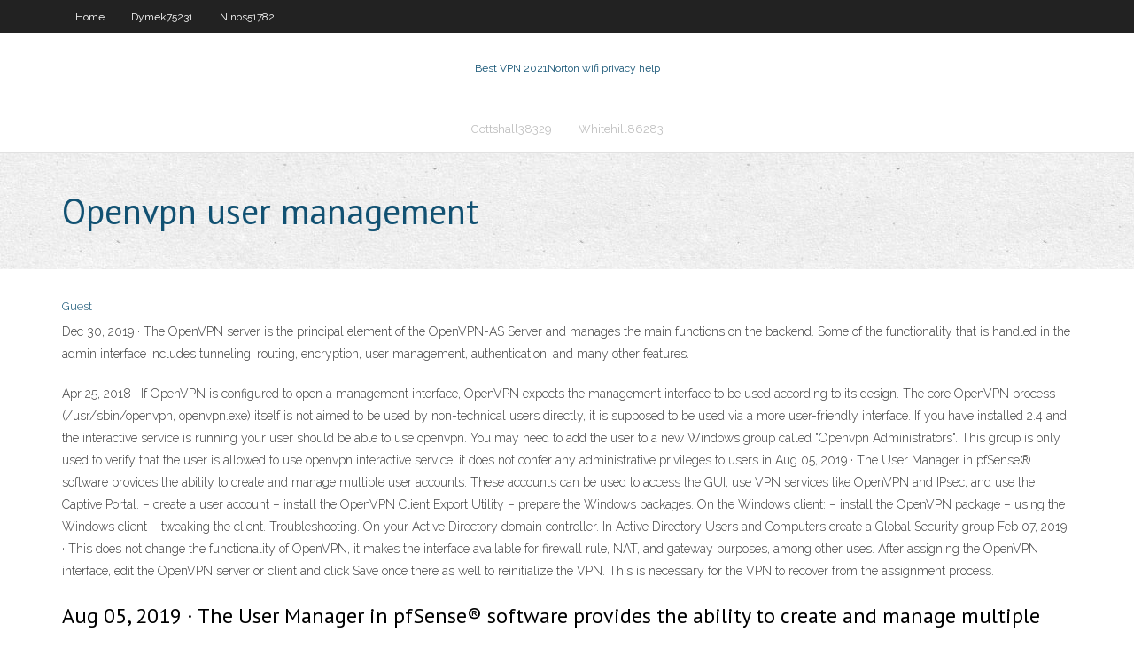

--- FILE ---
content_type: text/html; charset=utf-8
request_url: https://bestvpnibnaeh.netlify.app/dymek75231ryku/openvpn-user-management-919.html
body_size: 3358
content:
<!DOCTYPE html><html class=" js flexbox flexboxlegacy canvas canvastext webgl no-touch geolocation postmessage no-websqldatabase indexeddb hashchange history draganddrop websockets rgba hsla multiplebgs backgroundsize borderimage borderradius boxshadow textshadow opacity cssanimations csscolumns cssgradients cssreflections csstransforms csstransforms3d csstransitions fontface generatedcontent video audio localstorage sessionstorage webworkers no-applicationcache svg inlinesvg smil svgclippaths"><head>
<meta charset="UTF-8">
<meta name="viewport" content="width=device-width">
<link rel="profile" href="//gmpg.org/xfn/11">
<!--[if lt IE 9]>

<![endif]-->
<title>Openvpn user management xtxfb</title>
<link rel="dns-prefetch" href="//fonts.googleapis.com">
<link rel="dns-prefetch" href="//s.w.org">
<link rel="stylesheet" id="wp-block-library-css" href="https://bestvpnibnaeh.netlify.app/wp-includes/css/dist/block-library/style.min.css?ver=5.3" type="text/css" media="all">
<link rel="stylesheet" id="exblog-parent-style-css" href="https://bestvpnibnaeh.netlify.app/wp-content/themes/experon/style.css?ver=5.3" type="text/css" media="all">
<link rel="stylesheet" id="exblog-style-css" href="https://bestvpnibnaeh.netlify.app/wp-content/themes/exblog/style.css?ver=1.0.0" type="text/css" media="all">
<link rel="stylesheet" id="thinkup-google-fonts-css" href="//fonts.googleapis.com/css?family=PT+Sans%3A300%2C400%2C600%2C700%7CRaleway%3A300%2C400%2C600%2C700&amp;subset=latin%2Clatin-ext" type="text/css" media="all">
<link rel="stylesheet" id="prettyPhoto-css" href="https://bestvpnibnaeh.netlify.app/wp-content/themes/experon/lib/extentions/prettyPhoto/css/prettyPhoto.css?ver=3.1.6" type="text/css" media="all">
<link rel="stylesheet" id="thinkup-bootstrap-css" href="https://bestvpnibnaeh.netlify.app/wp-content/themes/experon/lib/extentions/bootstrap/css/bootstrap.min.css?ver=2.3.2" type="text/css" media="all">
<link rel="stylesheet" id="dashicons-css" href="https://bestvpnibnaeh.netlify.app/wp-includes/css/dashicons.min.css?ver=5.3" type="text/css" media="all">
<link rel="stylesheet" id="font-awesome-css" href="https://bestvpnibnaeh.netlify.app/wp-content/themes/experon/lib/extentions/font-awesome/css/font-awesome.min.css?ver=4.7.0" type="text/css" media="all">
<link rel="stylesheet" id="thinkup-shortcodes-css" href="https://bestvpnibnaeh.netlify.app/wp-content/themes/experon/styles/style-shortcodes.css?ver=1.3.10" type="text/css" media="all">
<link rel="stylesheet" id="thinkup-style-css" href="https://bestvpnibnaeh.netlify.app/wp-content/themes/exblog/style.css?ver=1.3.10" type="text/css" media="all">
<link rel="stylesheet" id="thinkup-responsive-css" href="https://bestvpnibnaeh.netlify.app/wp-content/themes/experon/styles/style-responsive.css?ver=1.3.10" type="text/css" media="all">


<meta name="generator" content="WordPress 5.3">

</head>
<body class="archive category  category-17 layout-sidebar-none layout-responsive header-style1 blog-style1">
<div id="body-core" class="hfeed site">
	<header id="site-header">
	<div id="pre-header">
		<div class="wrap-safari">
		<div id="pre-header-core" class="main-navigation">
		<div id="pre-header-links-inner" class="header-links"><ul id="menu-top" class="menu"><li id="menu-item-100" class="menu-item menu-item-type-custom menu-item-object-custom menu-item-home menu-item-871"><a href="https://bestvpnibnaeh.netlify.app">Home</a></li><li id="menu-item-555" class="menu-item menu-item-type-custom menu-item-object-custom menu-item-home menu-item-100"><a href="https://bestvpnibnaeh.netlify.app/dymek75231ryku/">Dymek75231</a></li><li id="menu-item-448" class="menu-item menu-item-type-custom menu-item-object-custom menu-item-home menu-item-100"><a href="https://bestvpnibnaeh.netlify.app/ninos51782pi/">Ninos51782</a></li></ul></div>			
		</div>
		</div>
		</div>
		<!-- #pre-header -->

		<div id="header">
		<div id="header-core">

			<div id="logo">
			<a rel="home" href="https://bestvpnibnaeh.netlify.app/"><span rel="home" class="site-title" title="Best VPN 2021">Best VPN 2021</span><span class="site-description" title="VPN 2021">Norton wifi privacy help</span></a></div>

			<div id="header-links" class="main-navigation">
			<div id="header-links-inner" class="header-links">
		<ul class="menu">
		<li></li><li id="menu-item-397" class="menu-item menu-item-type-custom menu-item-object-custom menu-item-home menu-item-100"><a href="https://bestvpnibnaeh.netlify.app/gottshall38329wi/">Gottshall38329</a></li><li id="menu-item-697" class="menu-item menu-item-type-custom menu-item-object-custom menu-item-home menu-item-100"><a href="https://bestvpnibnaeh.netlify.app/whitehill86283tu/">Whitehill86283</a></li></ul></div>
			</div>
			<!-- #header-links .main-navigation -->

			<div id="header-nav"><a class="btn-navbar" data-toggle="collapse" data-target=".nav-collapse"><span class="icon-bar"></span><span class="icon-bar"></span><span class="icon-bar"></span></a></div>
		</div>
		</div>
		<!-- #header -->
		
		<div id="intro" class="option1"><div class="wrap-safari"><div id="intro-core"><h1 class="page-title"><span>Openvpn user management</span></h1></div></div></div>
	</header>
	<!-- header -->	
	<div id="content">
	<div id="content-core">

		<div id="main">
		<div id="main-core">
	<div id="container" class="masonry" style="position: relative; height: 1304.14px;">
		<div class="blog-grid element column-1 masonry-brick" style="position: absolute; left: 0px; top: 0px;">
		<header class="entry-header"><div class="entry-meta"><span class="author"><a href="https://bestvpnibnaeh.netlify.app/posts2.html" title="View all posts by Author" rel="author">Guest</a></span></div><div class="clearboth"></div></header><!-- .entry-header -->
		<div class="entry-content">
<p>Dec 30, 2019 ·  The OpenVPN server is the principal element of the OpenVPN-AS Server and manages the main functions on the backend. Some of the functionality that is handled in the admin interface includes tunneling, routing, encryption, user management, authentication, and many other features. </p>
<p>Apr 25, 2018 ·  If OpenVPN is configured to open a management interface, OpenVPN expects the management interface to be used according to its design. The core OpenVPN process (/usr/sbin/openvpn, openvpn.exe) itself is not aimed to be used by non-technical users directly, it is supposed to be used via a more user-friendly interface.   If you have installed 2.4 and the interactive service is running your user should be able to use openvpn. You may need to add the user to a new Windows group called "Openvpn Administrators". This group is only used to verify that the user is allowed to use openvpn interactive service, it does not confer any administrative privileges to users in   Aug 05, 2019 ·  The User Manager in pfSense® software provides the ability to create and manage multiple user accounts. These accounts can be used to access the GUI, use VPN services like OpenVPN and IPsec, and use the Captive Portal.  – create a user account – install the OpenVPN Client Export Utility – prepare the Windows packages. On the Windows client: – install the OpenVPN package – using the Windows client – tweaking the client. Troubleshooting. On your Active Directory domain controller. In Active Directory Users and Computers create a Global Security group   Feb 07, 2019 ·  This does not change the functionality of OpenVPN, it makes the interface available for firewall rule, NAT, and gateway purposes, among other uses. After assigning the OpenVPN interface, edit the OpenVPN server or client and click Save once there as well to reinitialize the VPN. This is necessary for the VPN to recover from the assignment process. </p>
<h2>Aug 05, 2019 ·  The User Manager in pfSense® software provides the ability to create and manage multiple user accounts. These accounts can be used to access the GUI, use VPN services like OpenVPN and IPsec, and use the Captive Portal. </h2>
<p>Aug 05, 2019 ·  The User Manager in pfSense® software provides the ability to create and manage multiple user accounts. These accounts can be used to access the GUI, use VPN services like OpenVPN and IPsec, and use the Captive Portal.  – create a user account – install the OpenVPN Client Export Utility – prepare the Windows packages. On the Windows client: – install the OpenVPN package – using the Windows client – tweaking the client. Troubleshooting. On your Active Directory domain controller. In Active Directory Users and Computers create a Global Security group   Feb 07, 2019 ·  This does not change the functionality of OpenVPN, it makes the interface available for firewall rule, NAT, and gateway purposes, among other uses. After assigning the OpenVPN interface, edit the OpenVPN server or client and click Save once there as well to reinitialize the VPN. This is necessary for the VPN to recover from the assignment process. </p>
<h3>more efficiently when users having fixed IP addresses are members of a group. Revoke a user’s client certificate and profile, so that the user cannot log into the VPN server until they obtain a new profile:./sacli –user RevokeUser. Ban a user from logging into the VPN or Web server (doesn’t affect a user who is already logged in — for this, </h3>
<p>Setting up membership of the OpenVPN Administrators local group. In order for your normal user to be able to use openvpn, your user account must be added to the OpenVPN Administrators group on your computer. This is normally done during the install phase but it may not have been done.  Apr 25, 2018 ·  If OpenVPN is configured to open a management interface, OpenVPN expects the management interface to be used according to its design. The core OpenVPN process (/usr/sbin/openvpn, openvpn.exe) itself is not aimed to be used by non-technical users directly, it is supposed to be used via a more user-friendly interface.   If you have installed 2.4 and the interactive service is running your user should be able to use openvpn. You may need to add the user to a new Windows group called "Openvpn Administrators". This group is only used to verify that the user is allowed to use openvpn interactive service, it does not confer any administrative privileges to users in  </p>
<ul><li></li><li></li><li></li><li></li><li></li><li></li><li></li><li></li><li></li><li></li><li></li><li></li></ul>
		</div><!-- .entry-content --><div class="clearboth"></div><!-- #post- -->
</div></div><div class="clearboth"></div>
<nav class="navigation pagination" role="navigation" aria-label="Записи">
		<h2 class="screen-reader-text">Stories</h2>
		<div class="nav-links"><span aria-current="page" class="page-numbers current">1</span>
<a class="page-numbers" href="https://bestvpnibnaeh.netlify.app/dymek75231ryku/">2</a>
<a class="next page-numbers" href="https://bestvpnibnaeh.netlify.app/posts1.php"><i class="fa fa-angle-right"></i></a></div>
	</nav>
</div><!-- #main-core -->
		</div><!-- #main -->
			</div>
	</div><!-- #content -->
	<footer>
		<div id="footer"><div id="footer-core" class="option2"><div id="footer-col1" class="widget-area one_half">		<aside class="widget widget_recent_entries">		<h3 class="footer-widget-title"><span>New Posts</span></h3>		<ul>
					<li>
					<a href="https://bestvpnibnaeh.netlify.app/dymek75231ryku/what-is-vpn-on-iphone-3g-cu">What is vpn on iphone 3g</a>
					</li><li>
					<a href="https://bestvpnibnaeh.netlify.app/ninos51782pi/i-need-new-email-account-zyd">I need new email account</a>
					</li><li>
					<a href="https://bestvpnibnaeh.netlify.app/ninos51782pi/free-trial-of-hulu-66">Free trial of hulu</a>
					</li><li>
					<a href="https://bestvpnibnaeh.netlify.app/whitehill86283tu/how-can-i-download-a-movie-using-utorrent-102">How can i download a movie using utorrent</a>
					</li><li>
					<a href="https://bestvpnibnaeh.netlify.app/dymek75231ryku/set-up-password-for-linksys-router-xave">Set up password for linksys router</a>
					</li>
					</ul>
		</aside></div>
		<div id="footer-col2" class="widget-area last one_half"><aside class="widget widget_recent_entries"><h3 class="footer-widget-title"><span>Top Posts</span></h3>		<ul>
					<li>
					<a href="https://xbetjwlj.web.app/kohlmeier48671ry/let-it-ride-casino-odds-sav.html">Cyberghost vpn free download with crack</a>
					</li><li>
					<a href="https://slotapkc.web.app/perko74677fo/casino-mina-clavero-cordoba-argentinil-xaqa.html">Watch game of thrones.com</a>
					</li><li>
					<a href="https://parimatchqwgi.web.app/defenderfer2131nyb/oostelijk-poker-open-kampioenschap-foxwoods-gery.html">Tiger vpn win 10</a>
					</li><li>
					<a href="https://iwritetfczo.netlify.app/wittenberg8554sed/challenges-immigrants-face-essay-duca.html">Youtube software android</a>
					</li><li>
					<a href="https://emyblog2021mflbvu.netlify.app/cassani11018gug/rhetorical-analysis-essay-definition-285.html">How to clear search history on android</a>
					</li>
					</ul>
		</aside></div></div></div><!-- #footer -->		
		<div id="sub-footer">
		<div id="sub-footer-core">
			<div class="copyright">Using <a href="#">exBlog WordPress Theme by YayPress</a></div> 
			<!-- .copyright --><!-- #footer-menu -->
		</div>
		</div>
	</footer><!-- footer -->
</div><!-- #body-core -->










</body></html>